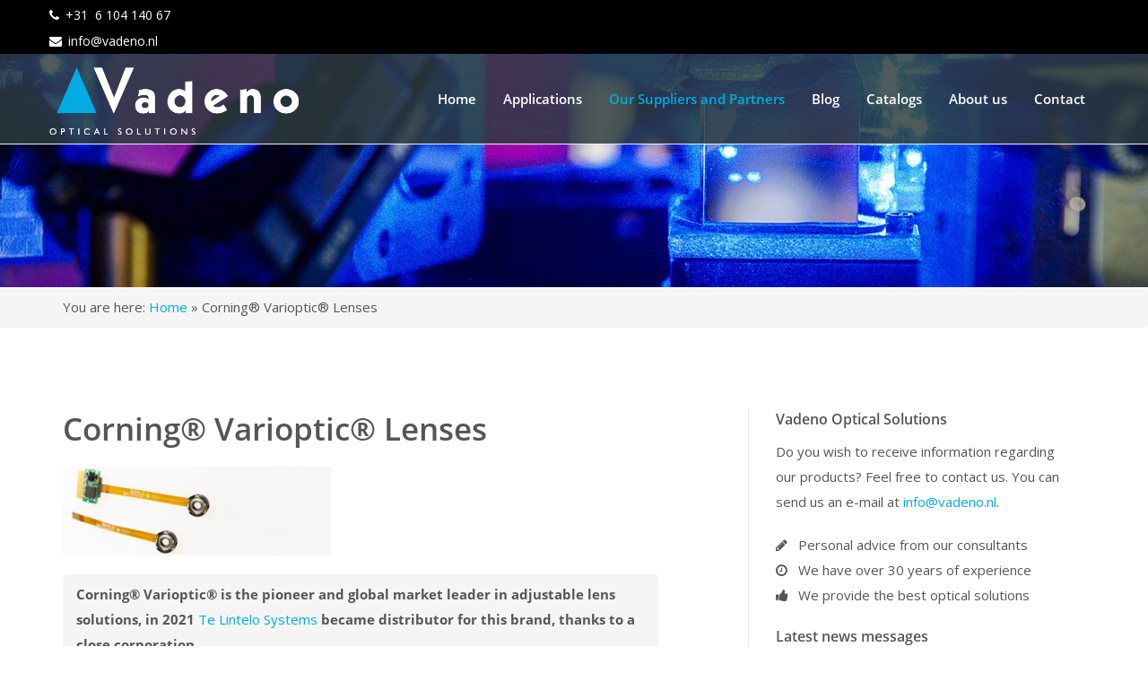

--- FILE ---
content_type: text/css; charset=utf-8
request_url: https://vadeno.nl/wp-content/cache/autoptimize/autoptimize_single_e77407dbaa99cb3a3a8efac9a60a5197.php?ver=6.9
body_size: 6907
content:
.alignleft{margin-right:20px;margin-bottom:10px;float:left}.alignright{margin-left:20px;margin-bottom:10px;float:right}.admin-bar .navbar-fixed-top{top:32px !important}.gform_wrapper ul li{background-image:none;padding:0;margin:0}@media only screen and (min-width:641px){.gform_wrapper textarea.medium,.woocommerce form .form-row textarea{height:110px !important}.gform_wrapper .gform_footer input.button,.gform_wrapper .gform_footer input[type=submit],.gform_wrapper .gform_page_footer input.button,.gform_wrapper .gform_page_footer input[type=submit]{font-size:15px !important;width:auto;margin:0 16px 0 0}.gform_wrapper .gform_footer{padding:0 !important;margin:0 !important;clear:both !important}}body .gform_wrapper .top_label div.ginput_container{margin-top:0 !important}.row img{height:auto}.gform_button,.gform_wrapper .top_label .gfield_label{font-weight:400;margin-bottom:0}@font-face{font-family:'Open Sans';font-style:normal;font-weight:400;src:url(//vadeno.nl/wp-content/themes/theme001/assets/styles/../fonts/open-sans-v13-latin-regular.eot);src:local("Open Sans"),local("OpenSans"),url(//vadeno.nl/wp-content/themes/theme001/assets/styles/../fonts/open-sans-v13-latin-regular.eot?#iefix) format("embedded-opentype"),url(//vadeno.nl/wp-content/themes/theme001/assets/styles/../fonts/open-sans-v13-latin-regular.woff2) format("woff2"),url(//vadeno.nl/wp-content/themes/theme001/assets/styles/../fonts/open-sans-v13-latin-regular.woff) format("woff"),url(//vadeno.nl/wp-content/themes/theme001/assets/styles/../fonts/open-sans-v13-latin-regular.ttf) format("truetype"),url(//vadeno.nl/wp-content/themes/theme001/assets/styles/../fonts/open-sans-v13-latin-regular.svg#OpenSans) format("svg")}@font-face{font-family:'Open Sans';font-style:normal;font-weight:700;src:url(//vadeno.nl/wp-content/themes/theme001/assets/styles/../fonts/open-sans-v13-latin-700.eot);src:local("Open Sans Bold"),local("OpenSans-Bold"),url(//vadeno.nl/wp-content/themes/theme001/assets/styles/../fonts/open-sans-v13-latin-700.eot?#iefix) format("embedded-opentype"),url(//vadeno.nl/wp-content/themes/theme001/assets/styles/../fonts/open-sans-v13-latin-700.woff2) format("woff2"),url(//vadeno.nl/wp-content/themes/theme001/assets/styles/../fonts/open-sans-v13-latin-700.woff) format("woff"),url(//vadeno.nl/wp-content/themes/theme001/assets/styles/../fonts/open-sans-v13-latin-700.ttf) format("truetype"),url(//vadeno.nl/wp-content/themes/theme001/assets/styles/../fonts/open-sans-v13-latin-700.svg#OpenSans) format("svg")}@font-face{font-family:'Open Sans';font-style:normal;font-weight:600;src:url(//vadeno.nl/wp-content/themes/theme001/assets/styles/../fonts/open-sans-v13-latin-600.eot);src:local("Open Sans Semibold"),local("OpenSans-Semibold"),url(//vadeno.nl/wp-content/themes/theme001/assets/styles/../fonts/open-sans-v13-latin-600.eot?#iefix) format("embedded-opentype"),url(//vadeno.nl/wp-content/themes/theme001/assets/styles/../fonts/open-sans-v13-latin-600.woff2) format("woff2"),url(//vadeno.nl/wp-content/themes/theme001/assets/styles/../fonts/open-sans-v13-latin-600.woff) format("woff"),url(//vadeno.nl/wp-content/themes/theme001/assets/styles/../fonts/open-sans-v13-latin-600.ttf) format("truetype"),url(//vadeno.nl/wp-content/themes/theme001/assets/styles/../fonts/open-sans-v13-latin-600.svg#OpenSans) format("svg")}.topbar{min-height:5px}.topbar .left a,.topbar .right a{margin-left:3px;margin-right:5px}.topbar .left,.topbar .right{width:50%;margin-top:4px;float:left;display:inline-block}.topbar .right{text-align:right}.topbar ul{list-style-type:none;-webkit-padding-start:0;display:inline-block;margin-bottom:0;margin-top:2px}.topbar ul a,.topbar ul li,.topbar ul p{margin:3px;font-size:13px}.topbar ul li a,.topbar ul p{color:#fff}.topbar ul li a i{color:#fff;margin-right:10px;width:10px}.navbar{min-height:115px;margin-bottom:0}.navbar-brand img{width:auto;height:auto;max-height:60px;margin-top:15px;margin-bottom:0}.navbar-brand img{width:auto;height:auto;max-height:75px;margin-top:5px;margin-bottom:0}.navbar-inverse{border-color:#efefef}.navbar-nav{float:right;margin-top:26px}.navbar-nav li a{text-align:right;padding:0 15px 30px;font-weight:600;font-size:15px}.navbar-inverse .navbar-collapse{border-color:#fff}.dropdown-submenu{position:relative}.dropdown-submenu>a:after{display:block;content:"\f105";width:0;height:0;font-family:'FontAwesome';float:right;margin-left:10px}@media (min-width:767px){.dropdown-submenu{position:relative}.dropdown-submenu>.dropdown-menu{top:0;left:100% !important;border-radius:0 6px 6px;display:none}.dropdown-submenu:active>.dropdown-menu,.dropdown-submenu:hover>.dropdown-menu{display:block}.dropdown-submenu:hover>a:after{border-left-color:#fff}.dropdown-submenu.pull-left{float:none}.dropdown-submenu.pull-left>.dropdown-menu{left:-100%;margin-left:10px;border-radius:6px 0 6px 6px}}.dropdown-menu{padding:0;width:auto;margin:0;border-right:none;border-bottom:none;border-left:none;font-size:15px;text-align:left;list-style:none;border:none;background-color:transparent;border-radius:0;-webkit-box-shadow:none;box-shadow:none;left:10px !important}.dropdown>.dropdown-menu{margin:2px 0 0}.dropdown-menu>li{margin-bottom:1px}.dropdown-menu>.active>a,.dropdown-menu>.active>a:focus,.dropdown-menu>.active>a:hover,.dropdown-menu>li>a:focus,.dropdown-menu>li>a:hover{text-decoration:none;outline:0}.dropdown-menu>li>a{padding:10px 15px !important;color:#fff;overflow-wrap:break-word;word-wrap:break-word;word-break:break-all;word-break:break-word;-webkit-hyphens:auto;-ms-hyphens:auto;hyphens:auto;white-space:normal;text-align:left}@media only screen and (max-width:767px){.topbar .left{display:none}.topbar .right{width:100%;text-align:center}.navbar-brand{padding:0 15px}.navbar-brand img{max-width:200px}.navbar-toggle{margin-top:20px;border-color:transparent !important;-webkit-transition:all .3s ease-in-out;transition:all .3s ease-in-out}.navbar-toggle .icon-bar{-webkit-transition:all .3s ease-in-out;transition:all .3s ease-in-out}.navbar-nav{margin:0 -15px;float:none}.navbar-nav li{border-bottom:1px solid #fff}.navbar-nav li.dropdown.open{border-bottom:none}.navbar-nav li a{text-align:center;padding-bottom:10px}.navbar-nav li a:hover,.navbar-nav li a:focus,.navbar-inverse .navbar-nav>.active>a,.navbar-nav .open>a{color:#fff !important}.dropdown-menu li{margin-bottom:0}.navbar-fixed-top .navbar-collapse{max-height:none}}.cd-nav-trigger{display:none}.cd-logo,.cd-nav-trigger{position:fixed;display:inline-block}.cd-nav-trigger{top:50px;right:5%;height:44px;width:44px;z-index:1038;overflow:hidden;text-indent:100%;white-space:nowrap}.cd-nav-trigger .cd-icon{position:absolute;left:50%;top:50%;bottom:auto;right:auto;-webkit-transform:translateX(-50%) translateY(-50%);transform:translateX(-50%) translateY(-50%);display:inline-block;width:18px;height:3px;background-color:#fff;z-index:10}.cd-nav-trigger .cd-icon:before,.cd-nav-trigger .cd-icon:after{content:'';position:absolute;top:0;right:0;width:100%;height:100%;background-color:#fff;-webkit-transform:translateZ(0);transform:translateZ(0);-webkit-backface-visibility:hidden;backface-visibility:hidden;-webkit-transition:-webkit-transform .3s;transition:-webkit-transform .3s;transition:transform .3s;transition:transform .3s,-webkit-transform .3s}.cd-nav-trigger .cd-icon:before{content:'';-webkit-transform:translateY(-6px) rotate(0deg);transform:translateY(-6px) rotate(0deg)}.cd-nav-trigger .cd-icon:after{content:'';-webkit-transform:translateY(6px) rotate(0deg);transform:translateY(6px) rotate(0deg)}.cd-nav-trigger:before,.cd-nav-trigger:after{content:'';position:absolute;top:0;left:0;border-radius:50%;height:100%;width:100%;-webkit-transform:translateZ(0);transform:translateZ(0);-webkit-backface-visibility:hidden;backface-visibility:hidden;-webkit-transition-property:-webkit-transform;transition-property:-webkit-transform;transition-property:transform;transition-property:transform,-webkit-transform}.cd-nav-trigger:before{content:'';-webkit-transform:scale(1);transform:scale(1);-webkit-transition-duration:.3s;transition-duration:.3s;-webkit-transition-delay:.4s;transition-delay:.4s}.cd-nav-trigger:after{content:'';-webkit-transform:scale(0);transform:scale(0);-webkit-transition-duration:0s;transition-duration:0s;-webkit-transition-delay:0s;transition-delay:0s}.cd-nav-trigger.close-nav:before{content:'';-webkit-transform:scale(0);transform:scale(0)}.cd-nav-trigger.close-nav:after{content:'';-webkit-transform:scale(1);transform:scale(1);-webkit-transition-duration:.3s;transition-duration:.3s;-webkit-transition-delay:.4s;transition-delay:.4s}.cd-nav-trigger.close-nav .cd-icon{background-color:rgba(255,255,255,0)}.cd-nav-trigger.close-nav .cd-icon:before,.cd-nav-trigger.close-nav .cd-icon:after{content:'';background-color:#fff}.cd-nav-trigger.close-nav .cd-icon:before{content:'';-webkit-transform:translateY(0) rotate(45deg);transform:translateY(0) rotate(45deg)}.cd-nav-trigger.close-nav .cd-icon:after{content:'';-webkit-transform:translateY(0) rotate(-45deg);transform:translateY(0) rotate(-45deg)}.cd-primary-nav{position:fixed;left:0;top:0;height:100%;width:100%;padding-top:120px;z-index:3;background-color:#406e7b;overflow:auto;-webkit-overflow-scrolling:touch;visibility:hidden;opacity:0;-webkit-transition:visibility 0s,opacity .3s;transition:visibility 0s,opacity .3s}.cd-primary-nav.fade-in{visibility:visible;opacity:1}.cd-overlay-nav,.cd-overlay-content{position:fixed;top:18px;right:5%;height:4px;width:4px;-webkit-transform:translateX(-20px) translateY(20px);transform:translateX(-20px) translateY(20px);z-index:1033}.cd-overlay-nav span,.cd-overlay-content span{display:inline-block;position:absolute;border-radius:50%;-webkit-transform:translateZ(0);transform:translateZ(0);-webkit-backface-visibility:hidden;backface-visibility:hidden;will-change:transform;-webkit-transform-origin:50% 50%;transform-origin:50% 50%;-webkit-transform:scale(0);transform:scale(0)}.cd-overlay-nav.is-hidden,.cd-overlay-content.is-hidden{opacity:0;visibility:hidden;-webkit-transition:opacity .3s 0s,visibility 0s .3s;transition:opacity .3s 0s,visibility 0s .3s}.cd-overlay-nav span{background-color:#406e7b}.cd-overlay-content{z-index:4}.cd-overlay-content span{background-color:#5b5955}a,.btn-primary,.gform_button{-webkit-transition:all .3s ease-in-out;transition:all .3s ease-in-out}a:hover,a:focus,.btn-primary:hover,.btn-primary:focus{text-decoration:none}h1{font-size:25px;line-height:45px;margin-bottom:20px !important;margin:0;font-weight:600}h2{font-size:18px;line-height:35px;font-weight:600;margin-bottom:20px !important;margin:0}h3{font-size:16px;line-height:24px;font-weight:600;margin-bottom:10px !important;margin:0}@media screen and (min-width:992px){h1{font-size:35px}h2{font-size:25px}}.page-content p{margin-bottom:20px !important}.btn-primary,.container b a,.container a b,.container strong a,.container a strong,.gform_button,.woocommerce #respond input#submit.alt,.woocommerce a.button.alt,.woocommerce button.button.alt,.woocommerce input.button.alt{color:#fff;padding:13px 25px;text-decoration:none;font-weight:300;font-size:15px;border-radius:3px;-webkit-transition:all .3s ease-in-out;transition:all .3s ease-in-out}.btn-primary:hover,.btn-primary:focus,.container b a:hover,.container b a:focus,.container a b:hover,.container a b:focus,.container strong a:hover,.container strong a:focus,.container a strong:hover,.container a strong:focus,.gform_button:hover,.gform_button:focus,.woocommerce #respond input#submit.alt:hover,.woocommerce a.button.alt:hover,.woocommerce button.button.alt:hover,.woocommerce input.button.alt:hover{color:#fff !important;border-color:transparent}.sidebar a b,.sidebar b a{color:#fff;border-color:transparent;padding:13px 25px;text-decoration:none;font-weight:700;border-radius:0;margin-bottom:20px;font-weight:700;letter-spacing:1px;display:inline-block}.sidebar a b:hover,.sidebar b a:hover{border-color:transparent}body,label{font-family:'Open Sans';font-size:15px;line-height:28px}.section1{padding:100px 0;clear:both}.section1__single h3{margin-top:20px;font-weight:600}.section1__single.text-center h3{background-position:bottom}.section1__single p{width:100%;margin-bottom:20px}.section1__single-img{overflow:hidden}.col-sm-4.section1__single,.col-sm-6.col-lg-3.section1__single{margin-bottom:50px;float:left}.section1__single-img a img{-webkit-transform:scale(1);transform:scale(1);width:100%;height:auto;-o-object-fit:cover;object-fit:cover;transition:all .3s ease 0s;-o-transition:all .3s ease 0s;-moz-transition:all .3s ease 0s;-khtml-transition:all .3s ease 0s;-webkit-transition:all .3s ease 0s}.section1__single-img a:hover img{-webkit-transform:scale(1.1);transform:scale(1.1)}.section1 .second_blocks{margin-top:70px}@media(max-width:768px){.col-sm-4.section1__single.text-center .btn-primary{float:none}}.section2{background-color:#252525;padding:100px 0 80px;margin:0}.section2 h2{color:#fff;margin:0}.section2 img{width:100%;height:265px;margin-bottom:30px;-o-object-fit:cover;object-fit:cover;-webkit-transition:all .3s ease-in-out;transition:all .3s ease-in-out}.section2 img:hover{opacity:.6}.section3{background-color:#efefef;padding:100px 0}.section3 .clients-logo{-webkit-filter:grayscale(100%);-moz-filter:grayscale(100%);-o-filter:grayscale(100%);filter:grayscale(100%);-webkit-transition:all .3s ease-in-out;transition:all .3s ease-in-out;padding-right:15px;height:auto;width:100%;-o-object-fit:cover;object-fit:cover;padding:5px}.section3 .clients-logo:hover{-webkit-filter:grayscale(0);-moz-filter:grayscale(0);-o-filter:grayscale(0);filter:grayscale(0)}.section_text{background-color:#efefef;padding:100px 0}.contact{padding:100px 0}.contact-text{margin-bottom:30px}.contact-info p i{margin-right:10px;width:10px}.footer{border-top:5px solid #ff6c00;padding:70px 0 0;color:#fff;background:#211e1c}.footer p i{margin-right:10px;width:10px}.footer:after{content:' ';left:0;right:0;top:0;bottom:0}.signature{padding:25px 20px 10px}.signature p,.signature a{color:#fff;font-size:13px;text-align:right}label{font-weight:400}.form-control{background-color:#f7f7f7;background-image:none;border:1px solid #e9e9e9;border-radius:0;-webkit-box-shadow:none;box-shadow:none;-webkit-transition:none;transition:none}textarea{min-height:120px}.banner{height:320px;width:100%;background-position:left bottom;background-repeat:no-repeat;background-size:cover}.page-content{padding:70px 0 100px}.inner-content{border-right:1px solid #e9e9e9;padding-right:100px}.sidebar p i{width:10px;margin-right:15px}.sidebar ul{-webkit-padding-start:20px}.sidebar .gform_wrapper form li{padding:0;background:0 0}.gallery-thumb{width:180px;height:180px;margin-bottom:10px;margin-right:10px;display:inline-block}.gallery-thumb img{width:180px;height:180px;-o-object-fit:cover;object-fit:cover;-o-object-position:center;object-position:center;opacity:1;-webkit-transition:all .3s ease-in-out;transition:all .3s ease-in-out}.gallery-thumb:hover{cursor:pointer}.gallery-thumb:hover img{opacity:.7}.lb-data .lb-number{display:block;clear:left;padding-top:.5em;padding-bottom:.5em;font-size:15px;color:#fff}.lb-data .lb-caption{padding-bottom:1em;color:#fff;font-size:15px;font-weight:400}.lb-nav a.lb-prev,.lb-nav a.lb-next{opacity:.5;width:25%}.lightboxOverlay{z-index:50000}.lightbox{z-index:60000}.lightbox .lb-image{border:none;box-shadow:0px 2px 5.88px .12px rgba(0,0,0,.28);-webkit-box-shadow:0px 2px 5.88px .12px rgba(0,0,0,.28)}@media only screen and (min-width:768px){.navbar>.container .navbar-brand,.navbar>.container-fluid .navbar-brand{margin-left:0}.navbar-brand{padding:0}}@media only screen and (max-width:767px){header{height:auto}.subbanner{background:#000;margin-bottom:0 !important}.section1__single{margin-bottom:30px}.topbar ul a{font-size:12px;float:none}.dropdown-menu{width:100%}.inner-content{padding-right:15px}}.scrollToTop,.scrollToTop:visited{height:30px !important;width:30px !important;display:none;background-color:#ff6c00;margin:0;position:fixed;bottom:2%;right:20px;z-index:99;-webkit-transition:background .3s ease;transition:background .3s ease}.scrollToTop i,.scrollToTop:visited i{font-size:12px;margin-left:-6px;margin-top:-6px;color:#fff;position:absolute;left:50%;top:50%}.scrollToTop:active,.scrollToTop:hover,.scrollToTop:visited:active,.scrollToTop:visited:hover,.scrollToTop:visited:active,.scrollToTop:visited:hover,.scrollToTop:visited:visited:active,.scrollToTop:visited:visited:hover{background-color:#ff8933;cursor:pointer}.scrollToTop:active i,.scrollToTop:hover i,.scrollToTop:visited:active i,.scrollToTop:visited:hover i,.scrollToTop:visited:active i,.scrollToTop:visited:hover i,.scrollToTop:visited:visited:active i,.scrollToTop:visited:visited:hover i{color:#fff}.news__item h3{margin-bottom:20px !important;white-space:nowrap;overflow:hidden;text-overflow:ellipsis}.news__item .image{overflow:hidden}.news__item .image img{width:100%;height:250px !important;-webkit-transition:all .3s ease-in-out;transition:all .3s ease-in-out;-o-object-fit:cover;object-fit:cover;overflow:hidden;margin-bottom:20px !important}.news__item:hover .image img{-webkit-transform:scale(1.05);transform:scale(1.05);overflow:hidden;width:100%}.line{width:100%;height:40px;position:relative;display:inline-block;margin-top:30px}#banner{width:100%;height:auto;float:left;margin:-45px 0 0}#inner_banner{width:100%;height:auto;float:left;min-height:20px;padding:10px 0 0;text-align:center}#inner_banner p{font-weight:600;color:#fff;font-size:15px;margin:0;padding:20px 40px;margin-top:-20px;position:relative;width:100%}#inner_banner p:before{content:'';display:block;width:0;height:0;border-style:solid;border-width:0 40px 62px 0;position:absolute;left:-40px;top:0}#inner_banner p:after{content:'';display:block;width:0;height:0;border-style:solid;border-width:62px 40px 0 0;position:absolute;right:-40px;top:0}.btn-outline{color:#fff !important;background-color:transparent;border-color:#fff;padding:13px 25px;font-size:15px;border-radius:3px;-webkit-transition:.3s all ease-in-out;transition:.3s all ease-in-out}.btn-outline:hover,.btn-outline:focus{color:#fff !important;border-color:#ff8933;text-decoration:none;background-color:#ff8933}.btn-group>.btn:first-child:not(:last-child):not(.dropdown-toggle),.btn-group>.btn:last-child:not(:first-child),.btn-group>.dropdown-toggle:not(:first-child){border-radius:6px}.hoeveel span{margin-right:10px}.hoeveel .btn-min,.hoeveel .btn-plus{color:#fff;width:26px;height:26px;text-align:center;vertical-align:top;display:inline-block;border-radius:3px}.hoeveel .btn-min .fa,.hoeveel .btn-plus .fa{font-size:10px;margin-top:8px;margin-right:0}.hoeveel .form-control{max-width:50px;text-align:center;height:21px;margin:0 5px;display:inline-block;float:left;position:relative;top:-1px;height:26px}.woocommerce div.product form.cart .button{margin-top:40px;display:block;position:absolute}select{padding:6px 12px;color:#555;margin:5px 0 10px;background-color:#f7f7f7;background-image:none;border:1px solid #ddd;border-radius:4px;-webkit-box-shadow:none;box-shadow:none;-webkit-transition:border-color ease-in-out .15s;transition:border-color ease-in-out .15s;height:40px;position:relative;width:100% !important;float:left;display:block;z-index:1;padding:6px 12px;font-size:15px;line-height:28px}.product img{width:100%;height:auto !important;-o-object-fit:cover;object-fit:cover;margin-bottom:20px}.content-repeat{background-color:#f7f7f7;padding:0 0 10px !important;margin-bottom:10px;text-align:center;color:#555}.content-repeat p:first-of-type{min-height:22px;padding-top:10px}.content-repeat p{padding:0 10px;margin-bottom:0}.content-repeat hr{margin-top:5px;margin-bottom:5px;border-top:1px solid #ccc;width:25%}.content-repeat img{margin:0;width:100%;height:250px;-o-object-fit:cover;object-fit:cover}.content-repeat .price{position:absolute;color:#fff;background:#f39401;margin:80px -20px 20px -10px;width:145px;padding:5px 10px 5px 0}.content-repeat .price:before{content:" ";display:block;width:0;height:0;bottom:-10px;left:0;z-index:100;position:absolute;border-top:10px solid #c27601;border-left:10px solid transparent;background:0 0}.pageContent .contentBlock a{width:100%;margin-top:0;border-radius:0 !important}.pageContent{margin:0}.content{padding:50px 0}#reset input[type=submit]{margin-top:0;font-size:15px;padding:13px 35px;border-radius:3px;border:none;border-bottom-width:medium;border-bottom-style:none;border-bottom-color:currentcolor;background-color:#d6d6d6;border-bottom:solid 2px silver;color:#fff !important;float:left}.btn-primary.green{background-color:#27ae60;border-bottom:solid 2px #209150;float:left;padding:13px 35px;margin-right:10px}.breadcrumb{background-color:#fff;border-bottom:1px solid #efefef}.breadcrumb p{margin-bottom:0}.col-xs-12.col-md-6.content-col-l{padding-left:0}.col-xs-12.col-md-6.content-col-l p{text-align:left !important}.table td,.table th{font-size:15px}.navbar-nav .open .dropdown-menu>li>a{position:static !important}.row img{max-width:100% !important}.navbar-nav{float:right;margin-top:0 !important}@media (max-width:767px){.nav>li>a{padding:10px 15px !important}.navbar-inverse{border-bottom:0;padding-bottom:0}.navbar-default .navbar-toggle{border-color:transparent}.navbar-default .navbar-nav{margin:0 -15px;display:block !important}.navbar-default .navbar-nav li{border-bottom:1px solid #fff}.navbar-default .navbar-nav li a{padding:13px 10px !important;font-size:14px !important;text-align:center;color:#fff !important;background-color:#701b75}.navbar-default .navbar-nav li a:hover,.navbar-default .navbar-nav li a:focus{background-color:#c086c3 !important;color:#fff !important}.navbar-header{width:50%;float:left}.navbar-header .navbar-brand{height:75px}.navbar-header .navbar-brand img{width:180px}.navbar-header-right{float:right;padding-right:15px;padding-top:20px;height:75px;text-align:right;width:45%}.navbar-header-right span{margin-left:0}.navbar-header-right span a{display:block}.navbar-row{width:100%;height:auto;float:left;padding:0 15px}.navbar-row .navbar-toggle{border-color:transparent;padding:9px 0;margin:25px 0 20px}.navbar-row .navbar-toggle:hover,.navbar-row .navbar-toggle:focus{background-color:transparent !important}.navbar-row .navbar-toggle:hover .icon-bar,.navbar-row .navbar-toggle:focus .icon-bar{background-color:#c086c3 !important}.navbar-row .navbar-toggle:before{right:35px;position:absolute;top:6px;color:#fff}.navbar-row .navbar-toggle *{-webkit-transition:all .5s ease;transition:all .5s ease}.navbar-row .navbar-toggle span{width:20px;height:2px;margin-bottom:3px;background-color:#fff;display:block}.navbar-row .navbar-toggle span.bar1{-webkit-transform:rotate(45deg);transform:rotate(45deg);-webkit-transform-origin:1px 3px;transform-origin:1px 3px;width:24px}.navbar-row .navbar-toggle span.bar2{-webkit-transform:rotate(-360deg) scale(0);transform:rotate(-360deg) scale(0)}.navbar-row .navbar-toggle span.bar3{-webkit-transform:rotate(360deg) scale(0);transform:rotate(360deg) scale(0)}.navbar-row .navbar-toggle span.bar4{-webkit-transform:rotate(-45deg);transform:rotate(-45deg);-webkit-transform-origin:2px 0;transform-origin:2px 0;width:24px}.navbar-row .navbar-toggle.collapsed span.bar1,.navbar-row .navbar-toggle.collapsed span.bar2,.navbar-row .navbar-toggle.collapsed span.bar3,.navbar-row .navbar-toggle.collapsed span.bar4{-webkit-transform:none;transform:none;width:20px}.navbar-default .navbar-nav .open>a,.navbar-default .navbar-nav .open>a:focus,.navbar-default .navbar-nav .open>a:hover{background-color:#c086c3 !important;color:#fff !important}.dropdown-menu{margin-top:0 !important}.dropdown-menu li a{background-color:#98259e !important}.dropdown-menu li:last-of-type{border-bottom:none}.navbar-nav>li>.dropdown-menu{border-top:1px solid #fff !important;border-bottom:1px solid #fff !important}.navbar-fixed-top .navbar-collapse{padding:0;margin-top:5px}.navbar-nav{width:100%;margin:0}.sidebar{padding:50px 0}.col-xs-12.col-sm-4.col-md-4{padding:25px 20px}.signature{padding:10px}.signature p,.signature a{text-align:left !important}.col-xs-12.col-md-6.right.content-col-r{padding-left:0}.subbanner{-webkit-box-shadow:none;box-shadow:none}.section1,.section2,.section3,.contact{padding:70px 0}}.topbar ul{padding-left:0;margin:0 !important}.content table{width:100%;height:auto;margin-bottom:20px}.content table tr{width:100%;height:aut}.content table tr:nth-child(1){background-color:#efefef;font-weight:600}.content table tr td{vertical-align:top;padding:5px 10px;border:1px solid #eee}.content table tr td:nth-child(1){max-width:300px}.content table tr td:nth-child(2){width:120px}.lightboxOverlay{background-color:#000}.gform_wrapper p,.gform_wrapper br{display:none}@media (min-width:768px) and (max-width:992px){.inner-content{width:100%;border-right:0 !important;padding:0 15px}.col-xs-12.col-sm-4{width:100%;margin-top:50px}.col-xs-12.col-md-12.sidebar{padding:0}.section1__single-img a img{height:170px}}.sidebar a b,.sidebar b a,.sidebar strong a,.sidebar a strong{width:100%;height:auto;float:left;text-align:center}.header-carousel{padding:95px 0 0;margin-bottom:0}.header-carousel .item:after{content:'\A';position:absolute;width:100%;height:100%;top:0;left:0;background:rgba(0,0,0,.1)}.owl-carousel .owl-item img:hover{opacity:1 !important}.header-carousel .item img{width:100%;height:600px;-o-object-fit:cover;object-fit:cover}.header-carousel .carousel-caption h1{color:#fff;font-weight:600;margin-bottom:10px !important;font-size:35px;text-transform:uppercase}.header-carousel .carousel-caption span{color:#fff;font-weight:600;font-size:18px;display:block;margin-bottom:20px}.header-carousel .carousel-caption .btn-group>.btn:first-child:not(:last-child):not(.dropdown-toggle),.header-carousel .carousel-caption .btn-group>.btn:last-child:not(:first-child),.header-carousel .carousel-caption .btn-group>.dropdown-toggle:not(:first-child){border-radius:6px}.header-carousel .carousel-caption .btn-group .btn:first-child{margin-right:20px}.header-carousel .carousel-caption{padding-bottom:200px;text-shadow:2px 2px 6px rgba(0,0,0,.6)}.usp-single{text-align:left;padding:0 10px}.usp-single-icon{border-color:#f8f8f8;-webkit-transform:scale(1);transform:scale(1);background-color:#fff;-webkit-box-shadow:inset 0 0 7px 0 rgba(0,0,0,.08);box-shadow:inset 0 0 7px 0 rgba(0,0,0,.08);width:150px;height:150px;text-align:center;line-height:140px;font-size:70px;position:relative;overflow:hidden;border-width:5px;border-style:solid;display:block;margin:auto;border-radius:100%;background-image:url(//vadeno.nl/wp-content/themes/theme001/assets/styles/../img/stripes_3_b.png);-webkit-transition:all .3s ease-in-out;transition:all .3s ease-in-out}.usp-single-icon:before{content:"";display:block;width:100%;height:100%;border-width:1px;border-style:solid;position:absolute;left:0;top:0;border-radius:100%;-webkit-transition:all .3s ease-in-out;transition:all .3s ease-in-out;border-color:#e2e2e2}.usp-single-icon i{position:relative}.section1__single:hover .usp-single-icon{background:#89ddf4;color:#fff;-webkit-transform:scale(1.1);transform:scale(1.1);-webkit-box-shadow:none;box-shadow:none}.section1__single:hover .usp-single-icon i{color:#fff}.mobile-menu-overlay{color:#fff;z-index:1036;display:-webkit-box;display:-ms-flexbox;display:flex;-webkit-box-orient:vertical;-webkit-box-direction:normal;-ms-flex-flow:column;flex-flow:column;-webkit-box-pack:start;-ms-flex-pack:start;justify-content:flex-start;overflow:hidden;opacity:1}.mobile-menu-overlay a{color:#fff !important;display:block;width:100%;font-size:18px;padding-right:25px}.mobile-menu-overlay a:hover,.mobile-menu-overlay .current_page_item>a,.mobile-menu-overlay .current-menu-item>a,.mobile-menu-overlay .current_page_ancestor>a,.mobile-menu-overlay .current-menu-ancestor>a{text-decoration:underline}.mobile-menu{-webkit-box-flex:1;-ms-flex:1;flex:1;overflow-y:scroll;padding:0 10vw;overflow-x:hidden}.mobile-menu ul{margin:0;padding:0;list-style:none;text-align:center}.mobile-menu li{display:block;font-size:22px;padding:10px 0;border-top:1px solid rgba(255,255,255,.2);position:relative;overflow:hidden}.mobile-menu li:last-child{border-bottom:1px solid rgba(255,255,255,.2)}.mobile-menu li i{position:absolute;right:0;top:5px;display:block;padding:10px;cursor:pointer;-webkit-transition:-webkit-transform .5s;transition:-webkit-transform .5s;transition:transform .5s;transition:transform .5s,-webkit-transform .5s;z-index:3}.mobile-menu li i.dropdown-active{-webkit-transform:rotate(180deg);transform:rotate(180deg)}.mobile-menu li.current_page_item>a,.mobile-menu li.current_page_ancestor>a,.mobile-menu li.current_page_item>i,.mobile-menu li.current_page_ancestor>i{color:#fff}.mobile-menu ul.sub-menu{max-height:0;overflow:hidden;-webkit-transition:all 1s;transition:all 1s}.mobile-menu ul.sub-menu.sub-menu-expanded{max-height:none}.mobile-menu ul.sub-menu li{border:0;padding:10px 0 0}.contact-icons{display:-webkit-box;display:-ms-flexbox;display:flex;width:100%;-ms-flex-pack:distribute;justify-content:space-around;-ms-flex-item-align:end;align-self:flex-end;font-size:35px;border-top:2px solid rgba(255,255,255,.5);text-align:center}.contact-icons a{display:block;-webkit-box-flex:1;-ms-flex:1;flex:1;padding:10px 0}.contact-icons>a:first-child{border-right:2px solid rgba(255,255,255,.5)}.navbar-brand{height:auto;margin-right:auto}.navbar-row{display:-webkit-box;display:-ms-flexbox;display:flex;-webkit-box-align:center;-ms-flex-align:center;align-items:center;padding:10px 0}#primary-menu{display:none;list-style:none;margin:0;padding:0;font-size:15px}#primary-menu li{position:relative;display:block}#primary-menu>li a{display:block;padding:10px 15px}.navbar-row ul.sub-menu li a{padding:10px 15px;display:block;color:#fff !important}.navbar-row ul.sub-menu li{padding:0 !important}#primary-menu li:last-child{padding-right:0}#primary-menu li:hover>ul{left:0}#primary-menu ul li:hover>ul{left:100%}#primary-menu ul{display:block;position:absolute;top:100%;left:-999em;z-index:1000;min-width:160px;padding:0;margin:0;font-size:15px;text-align:left;list-style:none;background-clip:padding-box;border:1px solid rgba(0,0,0,.15);box-shadow:0 6px 12px rgba(0,0,0,.175);-webkit-box-shadow:0 6px 12px rgba(0,0,0,.175)}#primary-menu ul ul{left:-999em;top:0}#primary-menu ul li{background-color:#406e7b;-webkit-transition:all .5s;transition:all .5s;border-bottom:1px solid #fff}#primary-menu ul li:last-child{border-bottom:0}#primary-menu a{font-weight:600;font-size:15px;color:#fff}#primary-menu i{color:#fff}#primary-menu li.current_page_item>a,#primary-menu li.current_page_ancestor>a,#primary-menu li.current_page_item>i,#primary-menu li.current_page_ancestor>i{color:#5bc5f2}#primary-menu ul li a{color:#fff}@media only screen and (min-width:992px){.cd-nav-trigger{display:none}#primary-menu{display:-webkit-box;display:-ms-flexbox;display:flex;-webkit-box-pack:end;-ms-flex-pack:end;justify-content:flex-end;-ms-flex-wrap:wrap;flex-wrap:wrap}}#standard-header{width:100%;height:auto;padding-bottom:100px;background-size:cover;background-repeat:no-repeat;background-position:top center;margin-top:115px}@media only screen and (min-width:768px){#standard-header{padding:100px 0}}.subbanner{margin-top:0;float:left;background:rgba(0,0,0,.4);color:#fff;-webkit-box-shadow:0 2px 8px -2px #1c1c1c;box-shadow:0 2px 8px -2px #1c1c1c;padding:50px}#standard-header .subbanner.two,#standard-header .subbanner.video{width:50%;display:inline}@media(min-width:992px){#standard-header .subbanner.video{background:0 0;box-shadow:none}}#standard-header .subbanner.video{padding:15px 20px}@media(max-width:768px){#standard-header .subbanner.two,#standard-header .subbanner.video{width:100%}#standard-header .subbanner.video{margin-top:0}.section_text img{margin-bottom:20px!important}}.btn-outline{background-color:transparent;border:1px solid #fff}@media only screen and (max-width:767px){header{height:auto;padding-bottom:0;background-position:top center;background-size:670px auto;padding-bottom:0}.subbanner{margin-top:230px;background:#000;margin-bottom:0 !important;-webkit-box-shadow:none;box-shadow:none}.subbanner .btn{width:100%;float:left;margin:0 0 20px}}@media (max-width:768px){#standard-header{padding-bottom:0}#standard-header .subbanner{margin-top:230px}#standard-header .subbanner .btn{width:100%;float:left;margin:0 0 20px}}@media only screen and (min-width:768px){.subbanner{width:600px}}.col-xs-12.fullwidth h1,.col-xs-12.fullwidth h2,.col-xs-12.fullwidth h3,.col-xs-12.fullwidth p{text-align:center !important}table{width:100%;float:left;margin:0 0 20px}table tbody{width:100%;float:left}table tr{width:100%}table tr td{padding:10px;vertical-align:top;border:1px solid #efefef}h1 span,h2 span,h3 span{font-weight:700}.header-boxed .banner{max-width:1170px;margin:0 auto;margin-top:-250px;border:10px solid #fff;height:400px;-webkit-box-shadow:1px 3px 10px #aaa;box-shadow:1px 3px 10px #aaa;position:relative;z-index:0}.header-boxed .navbar-inverse{background-color:rgba(0,0,0,0);border-color:rgba(0,0,0,0)}#boxed-header{padding:190px 0;margin-top:-111px;background-position:center center;background-repeat:no-repeat;background-size:cover}.header-boxed .navbar-fixed-top{position:relative}.header-boxed .cd-nav-trigger{position:absolute}.header-boxed .close-nav{position:fixed}.header-boxed.admin-bar .navbar-fixed-top{top:0 !important}.header-boxed .breadcrumb{border-bottom:none}.header-boxed .breadcrumb .col-xs-12{border-bottom:1px solid #efefef;padding:5px 15px 10px}.row img{height:auto}@media (max-width:768px){.navbar-brand{padding:0 0 10px 10px}}#primary-menu ul li a{line-height:21px}.fa.fa-caret-down.dropdown{margin-left:5px}.topbar .left,.topbar .right{margin-top:2px}.topbar a,.topbar p,.topbar .fa{font-size:14px}iframe{max-width:100%}@media screen and (max-width:992px){.btn,a b,b a,strong a,a strong{width:100%;float:left;margin:0 0 10px;text-align:center}.header-carousel .item img{height:550px}.header-carousel .carousel-caption{padding-bottom:100px}}.topbar .container{padding:0}.row.news__item{padding:20px 0;border-bottom:1px solid #efefef;margin:0}@media (min-width:768px) and (max-width:992px){#standard-header{padding:100px 0}}.topbarlogo-upper{display:-webkit-box;display:-ms-flexbox;display:flex;-webkit-box-align:center;-ms-flex-align:center;align-items:center}#navigation-topbarlogo{max-height:none;padding:15px 0 0}#navigation-topbarlogo .header-logo img{max-height:75px;width:auto;display:block}#navigation-topbarlogo .header-contact{text-align:right}.topbarlogo-navigation{margin-top:15px}.topbarlogo-navigation #primary-menu{-webkit-box-pack:center;-ms-flex-pack:center;justify-content:center}@media screen and (max-width:992px){#navigation-topbarlogo .header-contact{display:none}}@media screen and (max-width:768px){.sidebar{padding-bottom:0}}.error404 .content-section{padding-top:50px;padding-bottom:100px;text-align:center}.back-to-archive-link{margin-top:30px;margin-bottom:30px}.back-to-archive-link-top{margin-top:0;margin-bottom:40px}.dob_fotogalerij{width:100%}.gform_wrapper input:not([type=radio]):not([type=checkbox]):not([type=submit]):not([type=button]):not([type=image]):not([type=file]),.gform_wrapper textarea.medium,.woocommerce form .form-row input.input-text,.woocommerce form .form-row textarea{margin:5px 0;width:100%;display:block;padding:6px 12px;font-size:15px;line-height:28px;color:#555;background-color:#f7f7f7;background-image:none;border:1px solid #ddd;-webkit-box-shadow:none;box-shadow:none;border-radius:4px;-webkit-border-radius:4px;-moz-border-radius:4px;-o-border-radius:4px;-ms-border-radius:4px;height:40px;margin-bottom:10px}@media only screen and (max-width:767px){.gform_button,.btn-primary,.btn-outline,a b,b a,strong a,a strong,.woocommerce #respond input#submit.alt,.woocommerce a.button.alt,.woocommerce button.button.alt,.woocommerce input.button.alt,.hoeveel .btn-min,.hoeveel .btn-plus{width:auto}}.ui-datepicker th{float:left;width:14.28%}.ginput_recaptcha{margin:0 0 10px;margin-top:0}section.boxed-slider{overflow:hidden}section.boxed-slider #header-carousel{height:100%;padding:0}section.boxed-slider #header-carousel .carousel-inner{height:100%}section.boxed-slider #header-carousel .item{height:100%}section.boxed-slider #header-carousel .item img{height:100%;-o-object-fit:cover;object-fit:cover}section.news.articles .news__item h3{margin-bottom:10px!important}section.news.articles a{color:#fff;padding-right:5px;line-height:20px;text-decoration:underline}section.news.articles{text-align:center;margin:80px 0 30px}.block-bg-article{text-align:left;background-color:#406e7b;color:#fff;padding:16px}.wrap{padding:0 0 20px}@media(max-width:768px){section.news.articles .news__item{margin-bottom:50px}}@media(min-width:768px) and (max-width:992px){section.news.articles .news__item{margin-bottom:50px}}@media(min-width:992px) and (max-width:1200px){section.news.articles .news__item{margin-bottom:50px;width:50%;float:left}section.news.articles .news__item:nth-child(5){width:100%;padding:0 250px}}

--- FILE ---
content_type: text/css; charset=utf-8
request_url: https://vadeno.nl/wp-content/cache/autoptimize/autoptimize_single_c3925f3ceadf614870073d87adddd8ac.php?ver=1.0.0
body_size: 49
content:
.archive section.banner,.single section.banner{background-image:url(https://vadeno.nl/wp-content/themes/theme001-child/assets/img/banner.jpg) !important}#standard-header{margin:0}.subbanner{margin-top:100px;width:660px}.subbanner h1{font-size:25px}.breadcrumb{background-color:#f5f5f5}.gfield_label{color:#fff}.row>.col-sm-4.section1__single>.btn{display:none}@media only screen and (max-width:768px){.subbanner{display:block;width:100%;background-color:rgba(0,0,0,.4)}}